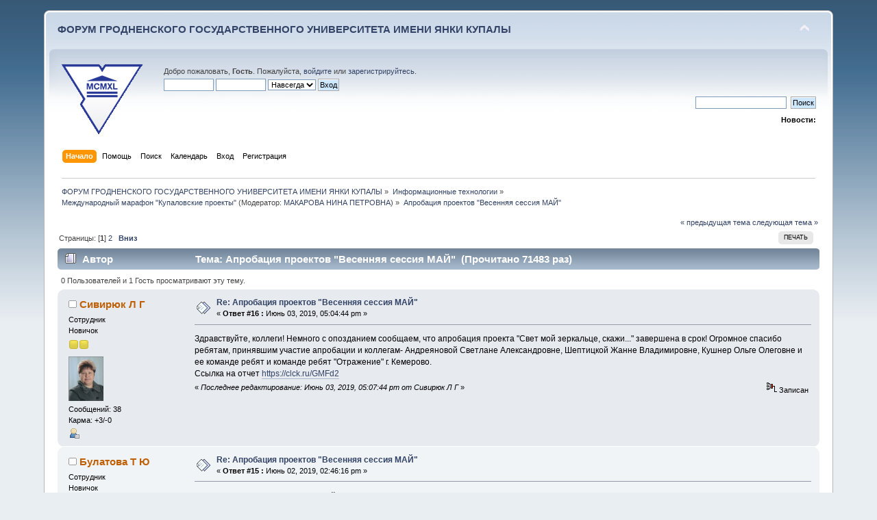

--- FILE ---
content_type: text/html; charset=UTF-8
request_url: https://forum.grsu.by/index.php?PHPSESSID=8d66cepeolbpk8p4hajhttk6t1&topic=187.0;prev_next=prev
body_size: 12304
content:
<!DOCTYPE html PUBLIC "-//W3C//DTD XHTML 1.0 Transitional//EN" "http://www.w3.org/TR/xhtml1/DTD/xhtml1-transitional.dtd">
<html xmlns="http://www.w3.org/1999/xhtml">
<head>
	<link rel="stylesheet" type="text/css" href="https://forum.grsu.by/Themes/default/css/index.css?fin20" />
	<link rel="stylesheet" type="text/css" href="https://forum.grsu.by/Themes/default/css/webkit.css" />
	<script type="text/javascript" src="https://forum.grsu.by/Themes/default/scripts/script.js?fin20"></script>
	<script type="text/javascript" src="https://forum.grsu.by/Themes/default/scripts/theme.js?fin20"></script>
	<script type="text/javascript"><!-- // --><![CDATA[
		var smf_theme_url = "https://forum.grsu.by/Themes/default";
		var smf_default_theme_url = "https://forum.grsu.by/Themes/default";
		var smf_images_url = "https://forum.grsu.by/Themes/default/images";
		var smf_scripturl = "https://forum.grsu.by/index.php?PHPSESSID=8d66cepeolbpk8p4hajhttk6t1&amp;";
		var smf_iso_case_folding = false;
		var smf_charset = "UTF-8";
		var ajax_notification_text = "Загружается...";
		var ajax_notification_cancel_text = "Отменить";
	// ]]></script>
	<meta http-equiv="Content-Type" content="text/html; charset=UTF-8" />
	<meta name="description" content="Апробация проектов &quot;Весенняя сессия МАЙ&quot;" />
	<meta name='yandex-verification' content='7b4a73551632d603' />
	<title>Апробация проектов &quot;Весенняя сессия МАЙ&quot;</title>
	<meta name="robots" content="noindex" />
	<link rel="canonical" href="https://forum.grsu.by/index.php?topic=192.0" />
	<link rel="help" href="https://forum.grsu.by/index.php?PHPSESSID=8d66cepeolbpk8p4hajhttk6t1&amp;action=help" />
	<link rel="search" href="https://forum.grsu.by/index.php?PHPSESSID=8d66cepeolbpk8p4hajhttk6t1&amp;action=search" />
	<link rel="contents" href="https://forum.grsu.by/index.php?PHPSESSID=8d66cepeolbpk8p4hajhttk6t1&amp;" />
	<link rel="alternate" type="application/rss+xml" title="ФОРУМ ГРОДНЕНСКОГО ГОСУДАРСТВЕННОГО УНИВЕРСИТЕТА ИМЕНИ ЯНКИ КУПАЛЫ - RSS" href="https://forum.grsu.by/index.php?PHPSESSID=8d66cepeolbpk8p4hajhttk6t1&amp;type=rss;action=.xml" />
	<link rel="prev" href="https://forum.grsu.by/index.php?PHPSESSID=8d66cepeolbpk8p4hajhttk6t1&amp;topic=192.0;prev_next=prev" />
	<link rel="next" href="https://forum.grsu.by/index.php?PHPSESSID=8d66cepeolbpk8p4hajhttk6t1&amp;topic=192.0;prev_next=next" />
	<link rel="index" href="https://forum.grsu.by/index.php?PHPSESSID=8d66cepeolbpk8p4hajhttk6t1&amp;board=16.0" />
	<link rel="stylesheet" type="text/css" id="spoiler_css" href="https://forum.grsu.by/Themes/default/css/spoiler.css" />
<script>
  (function(i,s,o,g,r,a,m){i['GoogleAnalyticsObject']=r;i[r]=i[r]||function(){
  (i[r].q=i[r].q||[]).push(arguments)},i[r].l=1*new Date();a=s.createElement(o),
  m=s.getElementsByTagName(o)[0];a.async=1;a.src=g;m.parentNode.insertBefore(a,m)
  })(window,document,'script','//www.google-analytics.com/analytics.js','ga');

  ga('create', 'UA-45420303-1', 'grsu.by');
  ga('send', 'pageview');

</script>


</head>
<body>
<div id="wrapper" style="width: 90%">
	<div id="header"><div class="frame">
		<div id="top_section">
			<h1 class="forumtitle">
				<a href="https://forum.grsu.by/index.php?PHPSESSID=8d66cepeolbpk8p4hajhttk6t1&amp;">ФОРУМ ГРОДНЕНСКОГО ГОСУДАРСТВЕННОГО УНИВЕРСИТЕТА ИМЕНИ ЯНКИ КУПАЛЫ</a>
			</h1>
			<img id="upshrink" src="https://forum.grsu.by/Themes/default/images/upshrink.png" alt="*" title="Свернуть/Развернуть" style="display: none;" />
			<div id="siteslogan" class="floatright">          </div>
		</div>
		<div id="upper_section" class="middletext">
			<div class="logo"><a href="http://grsu.by" target="_blank"></a></div>
			<div class="user">
				<script type="text/javascript" src="https://forum.grsu.by/Themes/default/scripts/sha1.js"></script>
				<form id="guest_form" action="https://forum.grsu.by/index.php?PHPSESSID=8d66cepeolbpk8p4hajhttk6t1&amp;action=login2" method="post" accept-charset="UTF-8"  onsubmit="hashLoginPassword(this, '35f3e331c1d52bfec60c4fbf60b76d20');">
					<div class="info">Добро пожаловать, <strong>Гость</strong>. Пожалуйста, <a href="https://forum.grsu.by/index.php?PHPSESSID=8d66cepeolbpk8p4hajhttk6t1&amp;action=login">войдите</a> или <a href="https://forum.grsu.by/index.php?PHPSESSID=8d66cepeolbpk8p4hajhttk6t1&amp;action=register">зарегистрируйтесь</a>.</div>
					<input type="text" name="user" size="10" class="input_text" />
					<input type="password" name="passwrd" size="10" class="input_password" />
					<select name="cookielength">
						<option value="60">1 час</option>
						<option value="1440">1 день</option>
						<option value="10080">1 неделя</option>
						<option value="43200">1 месяц</option>
						<option value="-1" selected="selected">Навсегда</option>
					</select>
					<input type="submit" value="Вход" class="button_submit" /><br />
					<div class="info"></div>
					<input type="hidden" name="hash_passwrd" value="" /><input type="hidden" name="c8ad712e2b03" value="35f3e331c1d52bfec60c4fbf60b76d20" />
				</form>
			</div>
			<div class="news normaltext">
				<form id="search_form" action="https://forum.grsu.by/index.php?PHPSESSID=8d66cepeolbpk8p4hajhttk6t1&amp;action=search2" method="post" accept-charset="UTF-8">
					<input type="text" name="search" value="" class="input_text" />&nbsp;
					<input type="submit" name="submit" value="Поиск" class="button_submit" />
					<input type="hidden" name="advanced" value="0" />
					<input type="hidden" name="topic" value="192" /></form>
				<h2>Новости: </h2>
				<p></p>
			</div>
		</div>
		<br class="clear" />
		<script type="text/javascript"><!-- // --><![CDATA[
			var oMainHeaderToggle = new smc_Toggle({
				bToggleEnabled: true,
				bCurrentlyCollapsed: false,
				aSwappableContainers: [
					'upper_section'
				],
				aSwapImages: [
					{
						sId: 'upshrink',
						srcExpanded: smf_images_url + '/upshrink.png',
						altExpanded: 'Свернуть/Развернуть',
						srcCollapsed: smf_images_url + '/upshrink2.png',
						altCollapsed: 'Свернуть/Развернуть'
					}
				],
				oThemeOptions: {
					bUseThemeSettings: false,
					sOptionName: 'collapse_header',
					sSessionVar: 'c8ad712e2b03',
					sSessionId: '35f3e331c1d52bfec60c4fbf60b76d20'
				},
				oCookieOptions: {
					bUseCookie: true,
					sCookieName: 'upshrink'
				}
			});
		// ]]></script>
		<div id="main_menu">
			<ul class="dropmenu" id="menu_nav">
				<li id="button_home">
					<a class="active firstlevel" href="https://forum.grsu.by/index.php?PHPSESSID=8d66cepeolbpk8p4hajhttk6t1&amp;">
						<span class="last firstlevel">Начало</span>
					</a>
				</li>
				<li id="button_help">
					<a class="firstlevel" href="https://forum.grsu.by/index.php?PHPSESSID=8d66cepeolbpk8p4hajhttk6t1&amp;action=help">
						<span class="firstlevel">Помощь</span>
					</a>
				</li>
				<li id="button_search">
					<a class="firstlevel" href="https://forum.grsu.by/index.php?PHPSESSID=8d66cepeolbpk8p4hajhttk6t1&amp;action=search">
						<span class="firstlevel">Поиск</span>
					</a>
				</li>
				<li id="button_calendar">
					<a class="firstlevel" href="https://forum.grsu.by/index.php?PHPSESSID=8d66cepeolbpk8p4hajhttk6t1&amp;action=calendar">
						<span class="firstlevel">Календарь</span>
					</a>
				</li>
				<li id="button_login">
					<a class="firstlevel" href="https://forum.grsu.by/index.php?PHPSESSID=8d66cepeolbpk8p4hajhttk6t1&amp;action=login">
						<span class="firstlevel">Вход</span>
					</a>
				</li>
				<li id="button_register">
					<a class="firstlevel" href="https://forum.grsu.by/index.php?PHPSESSID=8d66cepeolbpk8p4hajhttk6t1&amp;action=register">
						<span class="last firstlevel">Регистрация</span>
					</a>
				</li>
			</ul>
		</div>
		<br class="clear" />
	</div></div>
	<div id="content_section"><div class="frame">
		<div id="main_content_section">
	<div class="navigate_section">
		<ul>
			<li>
				<a href="https://forum.grsu.by/index.php?PHPSESSID=8d66cepeolbpk8p4hajhttk6t1&amp;"><span>ФОРУМ ГРОДНЕНСКОГО ГОСУДАРСТВЕННОГО УНИВЕРСИТЕТА ИМЕНИ ЯНКИ КУПАЛЫ</span></a> &#187;
			</li>
			<li>
				<a href="https://forum.grsu.by/index.php?PHPSESSID=8d66cepeolbpk8p4hajhttk6t1&amp;#c2"><span>Информационные технологии</span></a> &#187;
			</li>
			<li>
				<a href="https://forum.grsu.by/index.php?PHPSESSID=8d66cepeolbpk8p4hajhttk6t1&amp;board=16.0"><span>Международный марафон "Купаловские проекты"</span></a> (Модератор: <a href="https://forum.grsu.by/index.php?PHPSESSID=8d66cepeolbpk8p4hajhttk6t1&amp;action=profile;u=68" title="Модератор">МАКАРОВА НИНА ПЕТРОВНА</a>) &#187;
			</li>
			<li class="last">
				<a href="https://forum.grsu.by/index.php?PHPSESSID=8d66cepeolbpk8p4hajhttk6t1&amp;topic=192.0"><span>Апробация проектов &quot;Весенняя сессия МАЙ&quot;</span></a>
			</li>
		</ul>
	</div>
			<a id="top"></a>
			<a id="msg5436"></a><a id="new"></a>
			<div class="pagesection">
				<div class="nextlinks"><a href="https://forum.grsu.by/index.php?PHPSESSID=8d66cepeolbpk8p4hajhttk6t1&amp;topic=192.0;prev_next=prev#new">&laquo; предыдущая тема</a> <a href="https://forum.grsu.by/index.php?PHPSESSID=8d66cepeolbpk8p4hajhttk6t1&amp;topic=192.0;prev_next=next#new">следующая тема &raquo;</a></div>
		<div class="buttonlist floatright">
			<ul>
				<li><a class="button_strip_print" href="https://forum.grsu.by/index.php?PHPSESSID=8d66cepeolbpk8p4hajhttk6t1&amp;action=printpage;topic=192.0" rel="new_win nofollow"><span class="last">Печать</span></a></li>
			</ul>
		</div>
				<div class="pagelinks floatleft">Страницы: [<strong>1</strong>] <a class="navPages" href="https://forum.grsu.by/index.php?PHPSESSID=8d66cepeolbpk8p4hajhttk6t1&amp;topic=192.15">2</a>   &nbsp;&nbsp;<a href="#lastPost"><strong>Вниз</strong></a></div>
			</div>
			<div id="forumposts">
				<div class="cat_bar">
					<h3 class="catbg">
						<img src="https://forum.grsu.by/Themes/default/images/topic/hot_post.gif" align="bottom" alt="" />
						<span id="author">Автор</span>
						Тема: Апробация проектов &quot;Весенняя сессия МАЙ&quot; &nbsp;(Прочитано 71483 раз)
					</h3>
				</div>
				<p id="whoisviewing" class="smalltext">0 Пользователей и 1 Гость просматривают эту тему.
				</p>
				<form action="https://forum.grsu.by/index.php?PHPSESSID=8d66cepeolbpk8p4hajhttk6t1&amp;action=quickmod2;topic=192.0" method="post" accept-charset="UTF-8" name="quickModForm" id="quickModForm" style="margin: 0;" onsubmit="return oQuickModify.bInEditMode ? oQuickModify.modifySave('35f3e331c1d52bfec60c4fbf60b76d20', 'c8ad712e2b03') : false">
				<div class="windowbg">
					<span class="topslice"><span></span></span>
					<div class="post_wrapper">
						<div class="poster">
							<h4>
								<img src="https://forum.grsu.by/Themes/default/images/useroff.gif" alt="Оффлайн" />
								<a href="https://forum.grsu.by/index.php?PHPSESSID=8d66cepeolbpk8p4hajhttk6t1&amp;action=profile;u=427" title="Просмотр профиля Сивирюк Л Г">Сивирюк Л Г</a>
							</h4>
							<ul class="reset smalltext" id="msg_5436_extra_info">
								<li class="membergroup">Сотрудник</li>
								<li class="postgroup">Новичок</li>
								<li class="stars"><img src="https://forum.grsu.by/Themes/default/images/star.gif" alt="*" /><img src="https://forum.grsu.by/Themes/default/images/star.gif" alt="*" /></li>
								<li class="avatar">
									<a href="https://forum.grsu.by/index.php?PHPSESSID=8d66cepeolbpk8p4hajhttk6t1&amp;action=profile;u=427">
										<img class="avatar" src="https://forum.grsu.by/index.php?PHPSESSID=8d66cepeolbpk8p4hajhttk6t1&amp;action=dlattach;attach=83;type=avatar" alt="" />
									</a>
								</li>
								<li class="postcount">Сообщений: 38</li>
								<li class="karma">Карма: +3/-0</li>
								<li class="profile">
									<ul>
										<li><a href="https://forum.grsu.by/index.php?PHPSESSID=8d66cepeolbpk8p4hajhttk6t1&amp;action=profile;u=427"><img src="https://forum.grsu.by/Themes/default/images/icons/profile_sm.gif" alt="Просмотр профиля" title="Просмотр профиля" /></a></li>
									</ul>
								</li>
							</ul>
						</div>
						<div class="postarea">
							<div class="flow_hidden">
								<div class="keyinfo">
									<div class="messageicon">
										<img src="https://forum.grsu.by/Themes/default/images/post/xx.gif" alt="" />
									</div>
									<h5 id="subject_5436">
										<a href="https://forum.grsu.by/index.php?PHPSESSID=8d66cepeolbpk8p4hajhttk6t1&amp;topic=192.msg5436#msg5436" rel="nofollow">Re: Апробация проектов &quot;Весенняя сессия МАЙ&quot;</a>
									</h5>
									<div class="smalltext">&#171; <strong>Ответ #16 :</strong> Июнь 03, 2019, 05:04:44 pm &#187;</div>
									<div id="msg_5436_quick_mod"></div>
								</div>
							</div>
							<div class="post">
								<div class="inner" id="msg_5436">Здравствуйте, коллеги! Немного с опозданием сообщаем, что апробация проекта &quot;Свет мой зеркальце, скажи...&quot; завершена в срок! Огромное спасибо ребятам, принявшим участие апробации и коллегам- Андреяновой Светлане Александровне, Шептицкой Жанне Владимировне, Кушнер Ольге Олеговне и ее команде ребят и команде ребят &quot;Отражение&quot; г. Кемерово.<br />Ссылка на отчет <a href="https://clck.ru/GMFd2" class="bbc_link" target="_blank">https://clck.ru/GMFd2</a></div>
							</div>
						</div>
						<div class="moderatorbar">
							<div class="smalltext modified" id="modified_5436">
								&#171; <em>Последнее редактирование: Июнь 03, 2019, 05:07:44 pm от Сивирюк Л Г</em> &#187;
							</div>
							<div class="smalltext reportlinks">
								<img src="https://forum.grsu.by/Themes/default/images/ip.gif" alt="" />
								Записан
							</div>
						</div>
					</div>
					<span class="botslice"><span></span></span>
				</div>
				<hr class="post_separator" />
				<a id="msg5435"></a><a id="new"></a>
				<div class="windowbg2">
					<span class="topslice"><span></span></span>
					<div class="post_wrapper">
						<div class="poster">
							<h4>
								<img src="https://forum.grsu.by/Themes/default/images/useroff.gif" alt="Оффлайн" />
								<a href="https://forum.grsu.by/index.php?PHPSESSID=8d66cepeolbpk8p4hajhttk6t1&amp;action=profile;u=370" title="Просмотр профиля Булатова Т Ю">Булатова Т Ю</a>
							</h4>
							<ul class="reset smalltext" id="msg_5435_extra_info">
								<li class="membergroup">Сотрудник</li>
								<li class="postgroup">Новичок</li>
								<li class="stars"><img src="https://forum.grsu.by/Themes/default/images/star.gif" alt="*" /><img src="https://forum.grsu.by/Themes/default/images/star.gif" alt="*" /></li>
								<li class="postcount">Сообщений: 24</li>
								<li class="karma">Карма: +1/-0</li>
								<li class="profile">
									<ul>
										<li><a href="https://forum.grsu.by/index.php?PHPSESSID=8d66cepeolbpk8p4hajhttk6t1&amp;action=profile;u=370"><img src="https://forum.grsu.by/Themes/default/images/icons/profile_sm.gif" alt="Просмотр профиля" title="Просмотр профиля" /></a></li>
									</ul>
								</li>
							</ul>
						</div>
						<div class="postarea">
							<div class="flow_hidden">
								<div class="keyinfo">
									<div class="messageicon">
										<img src="https://forum.grsu.by/Themes/default/images/post/xx.gif" alt="" />
									</div>
									<h5 id="subject_5435">
										<a href="https://forum.grsu.by/index.php?PHPSESSID=8d66cepeolbpk8p4hajhttk6t1&amp;topic=192.msg5435#msg5435" rel="nofollow">Re: Апробация проектов &quot;Весенняя сессия МАЙ&quot;</a>
									</h5>
									<div class="smalltext">&#171; <strong>Ответ #15 :</strong> Июнь 02, 2019, 02:46:16 pm &#187;</div>
									<div id="msg_5435_quick_mod"></div>
								</div>
							</div>
							<div class="post">
								<div class="inner" id="msg_5435">Апробация всех проектов Весенней сессии завершилась! Поздравляю авторов с успешным финишем! Спасибо всем участникам за продуктивную работу! Итоги Весенней сессии <a href="https://clck.ru/GLFKf" class="bbc_link" target="_blank">https://clck.ru/GLFKf</a></div>
							</div>
						</div>
						<div class="moderatorbar">
							<div class="smalltext modified" id="modified_5435">
								&#171; <em>Последнее редактирование: Июнь 02, 2019, 03:22:34 pm от Булатова Т Ю</em> &#187;
							</div>
							<div class="smalltext reportlinks">
								<img src="https://forum.grsu.by/Themes/default/images/ip.gif" alt="" />
								Записан
							</div>
						</div>
					</div>
					<span class="botslice"><span></span></span>
				</div>
				<hr class="post_separator" />
				<a id="msg5433"></a>
				<div class="windowbg">
					<span class="topslice"><span></span></span>
					<div class="post_wrapper">
						<div class="poster">
							<h4>
								<img src="https://forum.grsu.by/Themes/default/images/useroff.gif" alt="Оффлайн" />
								<a href="https://forum.grsu.by/index.php?PHPSESSID=8d66cepeolbpk8p4hajhttk6t1&amp;action=profile;u=400" title="Просмотр профиля Шептицкая Ж В">Шептицкая Ж В</a>
							</h4>
							<ul class="reset smalltext" id="msg_5433_extra_info">
								<li class="membergroup">Сотрудник</li>
								<li class="postgroup">Новичок</li>
								<li class="stars"><img src="https://forum.grsu.by/Themes/default/images/star.gif" alt="*" /><img src="https://forum.grsu.by/Themes/default/images/star.gif" alt="*" /></li>
								<li class="postcount">Сообщений: 41</li>
								<li class="karma">Карма: +0/-0</li>
								<li class="profile">
									<ul>
										<li><a href="https://forum.grsu.by/index.php?PHPSESSID=8d66cepeolbpk8p4hajhttk6t1&amp;action=profile;u=400"><img src="https://forum.grsu.by/Themes/default/images/icons/profile_sm.gif" alt="Просмотр профиля" title="Просмотр профиля" /></a></li>
									</ul>
								</li>
							</ul>
						</div>
						<div class="postarea">
							<div class="flow_hidden">
								<div class="keyinfo">
									<div class="messageicon">
										<img src="https://forum.grsu.by/Themes/default/images/post/xx.gif" alt="" />
									</div>
									<h5 id="subject_5433">
										<a href="https://forum.grsu.by/index.php?PHPSESSID=8d66cepeolbpk8p4hajhttk6t1&amp;topic=192.msg5433#msg5433" rel="nofollow">Re: Апробация проектов &quot;Весенняя сессия МАЙ&quot;</a>
									</h5>
									<div class="smalltext">&#171; <strong>Ответ #14 :</strong> Июнь 01, 2019, 07:16:25 pm &#187;</div>
									<div id="msg_5433_quick_mod"></div>
								</div>
							</div>
							<div class="post">
								<div class="inner" id="msg_5433"><span style="font-size: 12pt;" class="bbc_size"></span><div align="center"><strong>Уважаемые коллеги!</strong></div><strong></strong><div align="center">Апробация сетевого проекта &quot;ПРИКЛЮЧЕНИЯ РОБИНЗОНОВ&quot; успешно завершена!!! <br />Сайт проекта: <a href="https://clck.ru/Fdced" class="bbc_link" target="_blank">https://clck.ru/Fdced</a><br />Отчёт о проведении проекта: <a href="https://clck.ru/GKsit" class="bbc_link" target="_blank">https://clck.ru/GKsit</a><br />Всем спасибо за плодотворное сотрудничество!!!</div></div>
							</div>
						</div>
						<div class="moderatorbar">
							<div class="smalltext modified" id="modified_5433">
							</div>
							<div class="smalltext reportlinks">
								<img src="https://forum.grsu.by/Themes/default/images/ip.gif" alt="" />
								Записан
							</div>
						</div>
					</div>
					<span class="botslice"><span></span></span>
				</div>
				<hr class="post_separator" />
				<a id="msg5432"></a>
				<div class="windowbg2">
					<span class="topslice"><span></span></span>
					<div class="post_wrapper">
						<div class="poster">
							<h4>
								<img src="https://forum.grsu.by/Themes/default/images/useroff.gif" alt="Оффлайн" />
								<a href="https://forum.grsu.by/index.php?PHPSESSID=8d66cepeolbpk8p4hajhttk6t1&amp;action=profile;u=404" title="Просмотр профиля Шинкоренко О В">Шинкоренко О В</a>
							</h4>
							<ul class="reset smalltext" id="msg_5432_extra_info">
								<li class="membergroup">Сотрудник</li>
								<li class="postgroup">Новичок</li>
								<li class="stars"><img src="https://forum.grsu.by/Themes/default/images/star.gif" alt="*" /><img src="https://forum.grsu.by/Themes/default/images/star.gif" alt="*" /></li>
								<li class="postcount">Сообщений: 32</li>
								<li class="karma">Карма: +0/-0</li>
								<li class="profile">
									<ul>
										<li><a href="https://forum.grsu.by/index.php?PHPSESSID=8d66cepeolbpk8p4hajhttk6t1&amp;action=profile;u=404"><img src="https://forum.grsu.by/Themes/default/images/icons/profile_sm.gif" alt="Просмотр профиля" title="Просмотр профиля" /></a></li>
									</ul>
								</li>
							</ul>
						</div>
						<div class="postarea">
							<div class="flow_hidden">
								<div class="keyinfo">
									<div class="messageicon">
										<img src="https://forum.grsu.by/Themes/default/images/post/xx.gif" alt="" />
									</div>
									<h5 id="subject_5432">
										<a href="https://forum.grsu.by/index.php?PHPSESSID=8d66cepeolbpk8p4hajhttk6t1&amp;topic=192.msg5432#msg5432" rel="nofollow">Re: Апробация проектов &quot;Весенняя сессия МАЙ&quot;</a>
									</h5>
									<div class="smalltext">&#171; <strong>Ответ #13 :</strong> Май 31, 2019, 04:32:22 pm &#187;</div>
									<div id="msg_5432_quick_mod"></div>
								</div>
							</div>
							<div class="post">
								<div class="inner" id="msg_5432">Уважаемые коллеги, здравствуйте! Апробация сетевого проекта &quot;Свет мой, зеркальце, скажи...!?&quot; закончена. Отчет о работе в проекте можно посмотреть на сайте&nbsp; <a href="https://clck.ru/Fr8Zd" class="bbc_link" target="_blank">https://clck.ru/Fr8Zd</a> или посмотреть зайдя по этой ссылке&nbsp; <a href="https://clck.ru/GK3dz" class="bbc_link" target="_blank">https://clck.ru/GK3dz</a>. Спасибо командам, принявшим участие в апробации нашего проекта и за интересные предложения.</div>
							</div>
						</div>
						<div class="moderatorbar">
							<div class="smalltext modified" id="modified_5432">
							</div>
							<div class="smalltext reportlinks">
								<img src="https://forum.grsu.by/Themes/default/images/ip.gif" alt="" />
								Записан
							</div>
						</div>
					</div>
					<span class="botslice"><span></span></span>
				</div>
				<hr class="post_separator" />
				<a id="msg5431"></a>
				<div class="windowbg">
					<span class="topslice"><span></span></span>
					<div class="post_wrapper">
						<div class="poster">
							<h4>
								<img src="https://forum.grsu.by/Themes/default/images/useroff.gif" alt="Оффлайн" />
								<a href="https://forum.grsu.by/index.php?PHPSESSID=8d66cepeolbpk8p4hajhttk6t1&amp;action=profile;u=992" title="Просмотр профиля Субботина Ольга Николаевна">Субботина Ольга Николаевна</a>
							</h4>
							<ul class="reset smalltext" id="msg_5431_extra_info">
								<li class="membergroup">Сотрудник</li>
								<li class="postgroup">Новичок</li>
								<li class="stars"><img src="https://forum.grsu.by/Themes/default/images/star.gif" alt="*" /><img src="https://forum.grsu.by/Themes/default/images/star.gif" alt="*" /></li>
								<li class="postcount">Сообщений: 19</li>
								<li class="karma">Карма: +0/-0</li>
								<li class="profile">
									<ul>
										<li><a href="https://forum.grsu.by/index.php?PHPSESSID=8d66cepeolbpk8p4hajhttk6t1&amp;action=profile;u=992"><img src="https://forum.grsu.by/Themes/default/images/icons/profile_sm.gif" alt="Просмотр профиля" title="Просмотр профиля" /></a></li>
									</ul>
								</li>
							</ul>
						</div>
						<div class="postarea">
							<div class="flow_hidden">
								<div class="keyinfo">
									<div class="messageicon">
										<img src="https://forum.grsu.by/Themes/default/images/post/xx.gif" alt="" />
									</div>
									<h5 id="subject_5431">
										<a href="https://forum.grsu.by/index.php?PHPSESSID=8d66cepeolbpk8p4hajhttk6t1&amp;topic=192.msg5431#msg5431" rel="nofollow">Re: Апробация проектов &quot;Весенняя сессия МАЙ&quot;</a>
									</h5>
									<div class="smalltext">&#171; <strong>Ответ #12 :</strong> Май 31, 2019, 02:14:53 pm &#187;</div>
									<div id="msg_5431_quick_mod"></div>
								</div>
							</div>
							<div class="post">
								<div class="inner" id="msg_5431">Здравствуйте уважаемые коллеги! Апробация сетевого проекта &quot;История одного спектакля&quot; подошла к концу. Отчет о проделанной работе можно увидеть на сайте.&nbsp; <a href="https://clck.ru/GJoix" class="bbc_link" target="_blank">https://clck.ru/GJoix</a><br />&nbsp;Спасибо всем, кто принял участие в проекте и прошел все его этапы до конца!<br /><br />УРААААААА!&nbsp; <img src="https://forum.grsu.by/Smileys/default/grin.gif" alt=";D" title="Усмешка" class="smiley" /> <img src="https://forum.grsu.by/Smileys/default/grin.gif" alt=";D" title="Усмешка" class="smiley" /> ;DМы это сделали!!! <img src="https://forum.grsu.by/Smileys/default/grin.gif" alt=";D" title="Усмешка" class="smiley" /> <img src="https://forum.grsu.by/Smileys/default/grin.gif" alt=";D" title="Усмешка" class="smiley" /> <img src="https://forum.grsu.by/Smileys/default/grin.gif" alt=";D" title="Усмешка" class="smiley" /><br />Поздравляю коллег, с окончанием апробации и с завершением сложной, плодотворной и оооочень интересной работы. <br />Спасибо ВСЕМ!!!</div>
							</div>
						</div>
						<div class="moderatorbar">
							<div class="smalltext modified" id="modified_5431">
								&#171; <em>Последнее редактирование: Май 31, 2019, 04:59:11 pm от Субботина Ольга Николаевна</em> &#187;
							</div>
							<div class="smalltext reportlinks">
								<img src="https://forum.grsu.by/Themes/default/images/ip.gif" alt="" />
								Записан
							</div>
						</div>
					</div>
					<span class="botslice"><span></span></span>
				</div>
				<hr class="post_separator" />
				<a id="msg5429"></a>
				<div class="windowbg2">
					<span class="topslice"><span></span></span>
					<div class="post_wrapper">
						<div class="poster">
							<h4>
								<img src="https://forum.grsu.by/Themes/default/images/useroff.gif" alt="Оффлайн" />
								<a href="https://forum.grsu.by/index.php?PHPSESSID=8d66cepeolbpk8p4hajhttk6t1&amp;action=profile;u=374" title="Просмотр профиля Иванова Г А">Иванова Г А</a>
							</h4>
							<ul class="reset smalltext" id="msg_5429_extra_info">
								<li class="membergroup">Сотрудник</li>
								<li class="postgroup">Новичок</li>
								<li class="stars"><img src="https://forum.grsu.by/Themes/default/images/star.gif" alt="*" /><img src="https://forum.grsu.by/Themes/default/images/star.gif" alt="*" /></li>
								<li class="avatar">
									<a href="https://forum.grsu.by/index.php?PHPSESSID=8d66cepeolbpk8p4hajhttk6t1&amp;action=profile;u=374">
										<img class="avatar" src="https://forum.grsu.by/index.php?PHPSESSID=8d66cepeolbpk8p4hajhttk6t1&amp;action=dlattach;attach=48;type=avatar" alt="" />
									</a>
								</li>
								<li class="postcount">Сообщений: 38</li>
								<li class="karma">Карма: +0/-0</li>
								<li class="profile">
									<ul>
										<li><a href="https://forum.grsu.by/index.php?PHPSESSID=8d66cepeolbpk8p4hajhttk6t1&amp;action=profile;u=374"><img src="https://forum.grsu.by/Themes/default/images/icons/profile_sm.gif" alt="Просмотр профиля" title="Просмотр профиля" /></a></li>
									</ul>
								</li>
							</ul>
						</div>
						<div class="postarea">
							<div class="flow_hidden">
								<div class="keyinfo">
									<div class="messageicon">
										<img src="https://forum.grsu.by/Themes/default/images/post/xx.gif" alt="" />
									</div>
									<h5 id="subject_5429">
										<a href="https://forum.grsu.by/index.php?PHPSESSID=8d66cepeolbpk8p4hajhttk6t1&amp;topic=192.msg5429#msg5429" rel="nofollow">Re: Апробация проектов &quot;Весенняя сессия МАЙ&quot;</a>
									</h5>
									<div class="smalltext">&#171; <strong>Ответ #11 :</strong> Май 31, 2019, 06:06:09 am &#187;</div>
									<div id="msg_5429_quick_mod"></div>
								</div>
							</div>
							<div class="post">
								<div class="inner" id="msg_5429">Уважаемые коллеги, завершилась апробация проекта &quot;Микс: настоящее и будущее&quot;. В апробации принимали участие педагоги города Белово, большое спасибо коллегам за помощь! С отчётом апробации проекта можно познакомиться на сайте - <a href="https://clck.ru/GJCu5" class="bbc_link" target="_blank">https://clck.ru/GJCu5</a></div>
							</div>
						</div>
						<div class="moderatorbar">
							<div class="smalltext modified" id="modified_5429">
							</div>
							<div class="smalltext reportlinks">
								<img src="https://forum.grsu.by/Themes/default/images/ip.gif" alt="" />
								Записан
							</div>
						</div>
					</div>
					<span class="botslice"><span></span></span>
				</div>
				<hr class="post_separator" />
				<a id="msg5428"></a>
				<div class="windowbg">
					<span class="topslice"><span></span></span>
					<div class="post_wrapper">
						<div class="poster">
							<h4>
								<img src="https://forum.grsu.by/Themes/default/images/useroff.gif" alt="Оффлайн" />
								<a href="https://forum.grsu.by/index.php?PHPSESSID=8d66cepeolbpk8p4hajhttk6t1&amp;action=profile;u=961" title="Просмотр профиля Заяц Екатерина Александровна">Заяц Екатерина Александровна</a>
							</h4>
							<ul class="reset smalltext" id="msg_5428_extra_info">
								<li class="membergroup">Сотрудник</li>
								<li class="postgroup">Новичок</li>
								<li class="stars"><img src="https://forum.grsu.by/Themes/default/images/star.gif" alt="*" /><img src="https://forum.grsu.by/Themes/default/images/star.gif" alt="*" /></li>
								<li class="postcount">Сообщений: 13</li>
								<li class="karma">Карма: +0/-0</li>
								<li class="profile">
									<ul>
										<li><a href="https://forum.grsu.by/index.php?PHPSESSID=8d66cepeolbpk8p4hajhttk6t1&amp;action=profile;u=961"><img src="https://forum.grsu.by/Themes/default/images/icons/profile_sm.gif" alt="Просмотр профиля" title="Просмотр профиля" /></a></li>
									</ul>
								</li>
							</ul>
						</div>
						<div class="postarea">
							<div class="flow_hidden">
								<div class="keyinfo">
									<div class="messageicon">
										<img src="https://forum.grsu.by/Themes/default/images/post/xx.gif" alt="" />
									</div>
									<h5 id="subject_5428">
										<a href="https://forum.grsu.by/index.php?PHPSESSID=8d66cepeolbpk8p4hajhttk6t1&amp;topic=192.msg5428#msg5428" rel="nofollow">Re: Апробация проектов &quot;Весенняя сессия МАЙ&quot;</a>
									</h5>
									<div class="smalltext">&#171; <strong>Ответ #10 :</strong> Май 30, 2019, 09:55:51 pm &#187;</div>
									<div id="msg_5428_quick_mod"></div>
								</div>
							</div>
							<div class="post">
								<div class="inner" id="msg_5428">Здравствуйте, коллеги. Завершилась апробация проекта&nbsp; &quot;Home, sweet home&quot; <a href="https://clck.ru/FhcQw" class="bbc_link" target="_blank">https://clck.ru/FhcQw</a> . Спасибо коллегам, принявшим участие в апробации. Отчет по проекту размещен на сайте проекта.</div>
							</div>
						</div>
						<div class="moderatorbar">
							<div class="smalltext modified" id="modified_5428">
							</div>
							<div class="smalltext reportlinks">
								<img src="https://forum.grsu.by/Themes/default/images/ip.gif" alt="" />
								Записан
							</div>
						</div>
					</div>
					<span class="botslice"><span></span></span>
				</div>
				<hr class="post_separator" />
				<a id="msg5424"></a>
				<div class="windowbg2">
					<span class="topslice"><span></span></span>
					<div class="post_wrapper">
						<div class="poster">
							<h4>
								<img src="https://forum.grsu.by/Themes/default/images/useroff.gif" alt="Оффлайн" />
								<a href="https://forum.grsu.by/index.php?PHPSESSID=8d66cepeolbpk8p4hajhttk6t1&amp;action=profile;u=584" title="Просмотр профиля Зелепужина А Н">Зелепужина А Н</a>
							</h4>
							<ul class="reset smalltext" id="msg_5424_extra_info">
								<li class="membergroup">Сотрудник</li>
								<li class="postgroup">Новичок</li>
								<li class="stars"><img src="https://forum.grsu.by/Themes/default/images/star.gif" alt="*" /><img src="https://forum.grsu.by/Themes/default/images/star.gif" alt="*" /></li>
								<li class="avatar">
									<a href="https://forum.grsu.by/index.php?PHPSESSID=8d66cepeolbpk8p4hajhttk6t1&amp;action=profile;u=584">
										<img class="avatar" src="https://forum.grsu.by/index.php?PHPSESSID=8d66cepeolbpk8p4hajhttk6t1&amp;action=dlattach;attach=92;type=avatar" alt="" />
									</a>
								</li>
								<li class="postcount">Сообщений: 29</li>
								<li class="karma">Карма: +2/-0</li>
								<li class="profile">
									<ul>
										<li><a href="https://forum.grsu.by/index.php?PHPSESSID=8d66cepeolbpk8p4hajhttk6t1&amp;action=profile;u=584"><img src="https://forum.grsu.by/Themes/default/images/icons/profile_sm.gif" alt="Просмотр профиля" title="Просмотр профиля" /></a></li>
									</ul>
								</li>
							</ul>
						</div>
						<div class="postarea">
							<div class="flow_hidden">
								<div class="keyinfo">
									<div class="messageicon">
										<img src="https://forum.grsu.by/Themes/default/images/post/xx.gif" alt="" />
									</div>
									<h5 id="subject_5424">
										<a href="https://forum.grsu.by/index.php?PHPSESSID=8d66cepeolbpk8p4hajhttk6t1&amp;topic=192.msg5424#msg5424" rel="nofollow">Re: Апробация проектов &quot;Весенняя сессия МАЙ&quot;</a>
									</h5>
									<div class="smalltext">&#171; <strong>Ответ #9 :</strong> Май 20, 2019, 07:46:04 pm &#187;</div>
									<div id="msg_5424_quick_mod"></div>
								</div>
							</div>
							<div class="post">
								<div class="inner" id="msg_5424">Добрый вечер, уважаемые коллеги. Завершилась апробация проекта &quot;Молчаливые свидетели&quot;. Хочу поблагодарить всех участников апробации за творчество, энтузиазм и неиссякаемую энергию. Получила огромное удовольствие от общения с такими творческими людьми. С отчетом о проведении проекта можно ознакомиться здесь.<br /><a href="https://clck.ru/G6TrT" class="bbc_link" target="_blank">https://clck.ru/G6TrT</a><br />&nbsp;С уважением,А.Н.Зелепужина.</div>
							</div>
						</div>
						<div class="moderatorbar">
							<div class="smalltext modified" id="modified_5424">
							</div>
							<div class="smalltext reportlinks">
								<img src="https://forum.grsu.by/Themes/default/images/ip.gif" alt="" />
								Записан
							</div>
						</div>
					</div>
					<span class="botslice"><span></span></span>
				</div>
				<hr class="post_separator" />
				<a id="msg5421"></a>
				<div class="windowbg">
					<span class="topslice"><span></span></span>
					<div class="post_wrapper">
						<div class="poster">
							<h4>
								<img src="https://forum.grsu.by/Themes/default/images/useroff.gif" alt="Оффлайн" />
								<a href="https://forum.grsu.by/index.php?PHPSESSID=8d66cepeolbpk8p4hajhttk6t1&amp;action=profile;u=370" title="Просмотр профиля Булатова Т Ю">Булатова Т Ю</a>
							</h4>
							<ul class="reset smalltext" id="msg_5421_extra_info">
								<li class="membergroup">Сотрудник</li>
								<li class="postgroup">Новичок</li>
								<li class="stars"><img src="https://forum.grsu.by/Themes/default/images/star.gif" alt="*" /><img src="https://forum.grsu.by/Themes/default/images/star.gif" alt="*" /></li>
								<li class="postcount">Сообщений: 24</li>
								<li class="karma">Карма: +1/-0</li>
								<li class="profile">
									<ul>
										<li><a href="https://forum.grsu.by/index.php?PHPSESSID=8d66cepeolbpk8p4hajhttk6t1&amp;action=profile;u=370"><img src="https://forum.grsu.by/Themes/default/images/icons/profile_sm.gif" alt="Просмотр профиля" title="Просмотр профиля" /></a></li>
									</ul>
								</li>
							</ul>
						</div>
						<div class="postarea">
							<div class="flow_hidden">
								<div class="keyinfo">
									<div class="messageicon">
										<img src="https://forum.grsu.by/Themes/default/images/post/xx.gif" alt="" />
									</div>
									<h5 id="subject_5421">
										<a href="https://forum.grsu.by/index.php?PHPSESSID=8d66cepeolbpk8p4hajhttk6t1&amp;topic=192.msg5421#msg5421" rel="nofollow">Re: Апробация проектов &quot;Весенняя сессия МАЙ&quot;</a>
									</h5>
									<div class="smalltext">&#171; <strong>Ответ #8 :</strong> Май 19, 2019, 09:24:43 am &#187;</div>
									<div id="msg_5421_quick_mod"></div>
								</div>
							</div>
							<div class="post">
								<div class="inner" id="msg_5421"><span style="color: blue;" class="bbc_color"><strong>Продолжается весенняя сессия по апробации сетевых проектов. </strong></span><br /><br />Проанализируем состав участников: <br />Всего - 45 человек, из России- 56 участников, из Белоруссии - 6, из Черногории-3. <br />Как стало уже традицией, самое большое количество участников из Кемеровской области и Кузбасса - 18, из Смоленской области - 5, так же есть участники из Ростовской и Свердловской области, Пермского края, Республики Марий Эл и Ставропольского края.<br /><br />В каждом из 6 проектов участники активно работают на Основном этапе. Окончание апробации намечено на последнюю неделю мая.<br />Всем стабильного интернета!</div>
							</div>
						</div>
						<div class="moderatorbar">
							<div class="smalltext modified" id="modified_5421">
							</div>
							<div class="smalltext reportlinks">
								<img src="https://forum.grsu.by/Themes/default/images/ip.gif" alt="" />
								Записан
							</div>
						</div>
					</div>
					<span class="botslice"><span></span></span>
				</div>
				<hr class="post_separator" />
				<a id="msg5406"></a>
				<div class="windowbg2">
					<span class="topslice"><span></span></span>
					<div class="post_wrapper">
						<div class="poster">
							<h4>
								<img src="https://forum.grsu.by/Themes/default/images/useroff.gif" alt="Оффлайн" />
								<a href="https://forum.grsu.by/index.php?PHPSESSID=8d66cepeolbpk8p4hajhttk6t1&amp;action=profile;u=370" title="Просмотр профиля Булатова Т Ю">Булатова Т Ю</a>
							</h4>
							<ul class="reset smalltext" id="msg_5406_extra_info">
								<li class="membergroup">Сотрудник</li>
								<li class="postgroup">Новичок</li>
								<li class="stars"><img src="https://forum.grsu.by/Themes/default/images/star.gif" alt="*" /><img src="https://forum.grsu.by/Themes/default/images/star.gif" alt="*" /></li>
								<li class="postcount">Сообщений: 24</li>
								<li class="karma">Карма: +1/-0</li>
								<li class="profile">
									<ul>
										<li><a href="https://forum.grsu.by/index.php?PHPSESSID=8d66cepeolbpk8p4hajhttk6t1&amp;action=profile;u=370"><img src="https://forum.grsu.by/Themes/default/images/icons/profile_sm.gif" alt="Просмотр профиля" title="Просмотр профиля" /></a></li>
									</ul>
								</li>
							</ul>
						</div>
						<div class="postarea">
							<div class="flow_hidden">
								<div class="keyinfo">
									<div class="messageicon">
										<img src="https://forum.grsu.by/Themes/default/images/post/xx.gif" alt="" />
									</div>
									<h5 id="subject_5406">
										<a href="https://forum.grsu.by/index.php?PHPSESSID=8d66cepeolbpk8p4hajhttk6t1&amp;topic=192.msg5406#msg5406" rel="nofollow">Re: Апробация проектов &quot;Весенняя сессия МАЙ&quot;</a>
									</h5>
									<div class="smalltext">&#171; <strong>Ответ #7 :</strong> Май 01, 2019, 04:48:50 am &#187;</div>
									<div id="msg_5406_quick_mod"></div>
								</div>
							</div>
							<div class="post">
								<div class="inner" id="msg_5406">Уважаемые участники Международного образовательного марафона! Весенняя сессия открыта.<br /><span style="color: blue;" class="bbc_color"><strong>Первые итоги регистрации</strong></span><br />&nbsp;Для участия в апробации&nbsp; 6 проектов в мае зарегистрировались 45 участников:<br />&quot;Молчаливые свидетели&quot; -16,<br />&quot;История одного спектакля&quot;- 9,<br />“Home, sweet home” - 6,<br />“Свет мой, зеркальце, скажи&quot;- 5, <br />&quot;Приключения робинзонов&quot;- 5,<br />“Микс:настоящее и будущее” - 2 (из них 1 учитель с командой учащихся).<br />От весенней сессии участники ждут новых знаний, открытий, освоение новых сервисов. <br />Всем авторам желаем удачного&nbsp; старта, а участникам - приобрести новый опыт!</div>
							</div>
						</div>
						<div class="moderatorbar">
							<div class="smalltext modified" id="modified_5406">
								&#171; <em>Последнее редактирование: Май 19, 2019, 09:05:01 am от Булатова Т Ю</em> &#187;
							</div>
							<div class="smalltext reportlinks">
								<img src="https://forum.grsu.by/Themes/default/images/ip.gif" alt="" />
								Записан
							</div>
						</div>
					</div>
					<span class="botslice"><span></span></span>
				</div>
				<hr class="post_separator" />
				<a id="msg5392"></a>
				<div class="windowbg">
					<span class="topslice"><span></span></span>
					<div class="post_wrapper">
						<div class="poster">
							<h4>
								<img src="https://forum.grsu.by/Themes/default/images/useroff.gif" alt="Оффлайн" />
								<a href="https://forum.grsu.by/index.php?PHPSESSID=8d66cepeolbpk8p4hajhttk6t1&amp;action=profile;u=370" title="Просмотр профиля Булатова Т Ю">Булатова Т Ю</a>
							</h4>
							<ul class="reset smalltext" id="msg_5392_extra_info">
								<li class="membergroup">Сотрудник</li>
								<li class="postgroup">Новичок</li>
								<li class="stars"><img src="https://forum.grsu.by/Themes/default/images/star.gif" alt="*" /><img src="https://forum.grsu.by/Themes/default/images/star.gif" alt="*" /></li>
								<li class="postcount">Сообщений: 24</li>
								<li class="karma">Карма: +1/-0</li>
								<li class="profile">
									<ul>
										<li><a href="https://forum.grsu.by/index.php?PHPSESSID=8d66cepeolbpk8p4hajhttk6t1&amp;action=profile;u=370"><img src="https://forum.grsu.by/Themes/default/images/icons/profile_sm.gif" alt="Просмотр профиля" title="Просмотр профиля" /></a></li>
									</ul>
								</li>
							</ul>
						</div>
						<div class="postarea">
							<div class="flow_hidden">
								<div class="keyinfo">
									<div class="messageicon">
										<img src="https://forum.grsu.by/Themes/default/images/post/xx.gif" alt="" />
									</div>
									<h5 id="subject_5392">
										<a href="https://forum.grsu.by/index.php?PHPSESSID=8d66cepeolbpk8p4hajhttk6t1&amp;topic=192.msg5392#msg5392" rel="nofollow">Re: Апробация проектов &quot;Весенняя сессия МАЙ&quot;</a>
									</h5>
									<div class="smalltext">&#171; <strong>Ответ #6 :</strong> Апрель 21, 2019, 05:25:31 pm &#187;</div>
									<div id="msg_5392_quick_mod"></div>
								</div>
							</div>
							<div class="post">
								<div class="inner" id="msg_5392"><div class="quoteheader"><div class="topslice_quote"><a href="https://forum.grsu.by/index.php?PHPSESSID=8d66cepeolbpk8p4hajhttk6t1&amp;topic=192.msg5386#msg5386">Цитата: Булатова Т Ю от Апрель 20, 2019, 09:20:13 am</a></div></div><blockquote class="bbc_standard_quote"><strong><a href="https://docs.google.com/forms/d/e/1FAIpQLSdDhdaCXlgU8ywXe-6hEP8c8A6emCUiyyMiH8mUbM8zRhEjdA/viewform?fbclid=IwAR3mqFKxR3OmV22OSBXeMgfPyHW6EkgsrGHip2WiSPwEfL4KGfcOuH6dqgo" class="bbc_link" target="_blank">Анкета для регистрации</a></strong> <br />20 апреля в анкету вошли проекты:<br /><em>&quot;Молчаливые свидетели&quot;</em> (окр.мир. 3-4 класс) <a href="https://clck.ru/F9dNa" class="bbc_link" target="_blank">https://clck.ru/F9dNa</a><br /><em>“Микс: настоящее и будущее”</em> (9-11 класс, химия) <a href="https://clck.ru/FYNL2" class="bbc_link" target="_blank">https://clck.ru/FYNL2</a><br /><em>&quot;Приключения робинзонов&quot;</em> (физика, биология, 9-11 классы; студенты колледжей) <a href="https://clck.ru/Fdced" class="bbc_link" target="_blank">https://clck.ru/Fdced</a><br /><em>“Свет мой, зеркальце, скажи&quot;</em> (физика 7-11 классы; студенты колледжей) <a href="https://clck.ru/CXXJA" class="bbc_link" target="_blank">https://clck.ru/CXXJA</a><br /><em>“Home, sweet home”</em>(английский язык, 6-9 классы) <a href="https://clck.ru/FXjiN" class="bbc_link" target="_blank">https://clck.ru/FXjiN</a><br /></blockquote><div class="quotefooter"><div class="botslice_quote"></div></div>Проект &quot;История одного спектакля&quot; (9-11 класс) <a href="https://clck.ru/FYNwU" class="bbc_link" target="_blank">https://clck.ru/FYNwU</a> так же готов к апробации и включен в анкету регистрации &quot;Летняя сессия-май&quot;. <br />Заканчиваются выходные и мы рады сообщить, что все 6 проектов допущены к апробации.&nbsp; <br />Всем авторам желаем&nbsp; творческих участников!</div>
							</div>
						</div>
						<div class="moderatorbar">
							<div class="smalltext modified" id="modified_5392">
							</div>
							<div class="smalltext reportlinks">
								<img src="https://forum.grsu.by/Themes/default/images/ip.gif" alt="" />
								Записан
							</div>
						</div>
					</div>
					<span class="botslice"><span></span></span>
				</div>
				<hr class="post_separator" />
				<a id="msg5386"></a>
				<div class="windowbg2">
					<span class="topslice"><span></span></span>
					<div class="post_wrapper">
						<div class="poster">
							<h4>
								<img src="https://forum.grsu.by/Themes/default/images/useroff.gif" alt="Оффлайн" />
								<a href="https://forum.grsu.by/index.php?PHPSESSID=8d66cepeolbpk8p4hajhttk6t1&amp;action=profile;u=370" title="Просмотр профиля Булатова Т Ю">Булатова Т Ю</a>
							</h4>
							<ul class="reset smalltext" id="msg_5386_extra_info">
								<li class="membergroup">Сотрудник</li>
								<li class="postgroup">Новичок</li>
								<li class="stars"><img src="https://forum.grsu.by/Themes/default/images/star.gif" alt="*" /><img src="https://forum.grsu.by/Themes/default/images/star.gif" alt="*" /></li>
								<li class="postcount">Сообщений: 24</li>
								<li class="karma">Карма: +1/-0</li>
								<li class="profile">
									<ul>
										<li><a href="https://forum.grsu.by/index.php?PHPSESSID=8d66cepeolbpk8p4hajhttk6t1&amp;action=profile;u=370"><img src="https://forum.grsu.by/Themes/default/images/icons/profile_sm.gif" alt="Просмотр профиля" title="Просмотр профиля" /></a></li>
									</ul>
								</li>
							</ul>
						</div>
						<div class="postarea">
							<div class="flow_hidden">
								<div class="keyinfo">
									<div class="messageicon">
										<img src="https://forum.grsu.by/Themes/default/images/post/xx.gif" alt="" />
									</div>
									<h5 id="subject_5386">
										<a href="https://forum.grsu.by/index.php?PHPSESSID=8d66cepeolbpk8p4hajhttk6t1&amp;topic=192.msg5386#msg5386" rel="nofollow">Re: Апробация проектов &quot;Весенняя сессия МАЙ&quot;</a>
									</h5>
									<div class="smalltext">&#171; <strong>Ответ #5 :</strong> Апрель 20, 2019, 09:20:13 am &#187;</div>
									<div id="msg_5386_quick_mod"></div>
								</div>
							</div>
							<div class="post">
								<div class="inner" id="msg_5386">Уважаемые коллеги, тьюторский субботник успешно завершён. Спасибо всем за плодотворную работу!<br /><strong><em>Даю старт регистрации на участие в &quot;Весенней сессии - май 2019&quot;. </em></strong><br /><strong><a href="https://docs.google.com/forms/d/e/1FAIpQLSdDhdaCXlgU8ywXe-6hEP8c8A6emCUiyyMiH8mUbM8zRhEjdA/viewform?fbclid=IwAR3mqFKxR3OmV22OSBXeMgfPyHW6EkgsrGHip2WiSPwEfL4KGfcOuH6dqgo" class="bbc_link" target="_blank">Анкета для регистрации</a></strong> <br />На сегодняшний день в анкете 5 проектов:<br /><em>&quot;Молчаливые свидетели&quot;</em> (окр.мир. 3-4 класс) <a href="https://clck.ru/F9dNa" class="bbc_link" target="_blank">https://clck.ru/F9dNa</a><br /><em>“Микс: настоящее и будущее”</em> (9-11 класс, химия) <a href="https://clck.ru/FYNL2" class="bbc_link" target="_blank">https://clck.ru/FYNL2</a><br /><em>&quot;Приключения робинзонов&quot;</em> (физика, биология, 9-11 классы; студенты колледжей) <a href="https://clck.ru/Fdced" class="bbc_link" target="_blank">https://clck.ru/Fdced</a><br /><em>“Свет мой, зеркальце, скажи&quot;</em> (физика 7-11 классы; студенты колледжей) <a href="https://clck.ru/CXXJA" class="bbc_link" target="_blank">https://clck.ru/CXXJA</a><br /><em>“Home, sweet home”</em>(английский язык, 6-9 классы) <a href="https://clck.ru/FXjiN" class="bbc_link" target="_blank">https://clck.ru/FXjiN</a><br />&nbsp;Ещё 1&nbsp; проект (&quot;История одного спектакля&quot;) будет добавлен в ближайшие дни после доработки и устранения замечаний, полученных в ходе тьюторского субботника. <br /><strong>Ответы на анкету&nbsp; здесь:</strong> <a href="https://clck.ru/Fh8Dq" class="bbc_link" target="_blank">https://clck.ru/Fh8Dq</a><br />Всем нам желаем стабильного интернета и продуктивной работы.</div>
							</div>
						</div>
						<div class="moderatorbar">
							<div class="smalltext modified" id="modified_5386">
								&#171; <em>Последнее редактирование: Апрель 21, 2019, 12:13:32 pm от Булатова Т Ю</em> &#187;
							</div>
							<div class="smalltext reportlinks">
								<img src="https://forum.grsu.by/Themes/default/images/ip.gif" alt="" />
								Записан
							</div>
						</div>
					</div>
					<span class="botslice"><span></span></span>
				</div>
				<hr class="post_separator" />
				<a id="msg5368"></a>
				<div class="windowbg">
					<span class="topslice"><span></span></span>
					<div class="post_wrapper">
						<div class="poster">
							<h4>
								<img src="https://forum.grsu.by/Themes/default/images/useroff.gif" alt="Оффлайн" />
								<a href="https://forum.grsu.by/index.php?PHPSESSID=8d66cepeolbpk8p4hajhttk6t1&amp;action=profile;u=68" title="Просмотр профиля МАКАРОВА НИНА ПЕТРОВНА">МАКАРОВА НИНА ПЕТРОВНА</a>
							</h4>
							<ul class="reset smalltext" id="msg_5368_extra_info">
								<li class="membergroup">Модератор</li>
								<li class="postgroup">Hero Member</li>
								<li class="stars"><img src="https://forum.grsu.by/Themes/default/images/starmod.gif" alt="*" /><img src="https://forum.grsu.by/Themes/default/images/starmod.gif" alt="*" /><img src="https://forum.grsu.by/Themes/default/images/starmod.gif" alt="*" /><img src="https://forum.grsu.by/Themes/default/images/starmod.gif" alt="*" /><img src="https://forum.grsu.by/Themes/default/images/starmod.gif" alt="*" /></li>
								<li class="avatar">
									<a href="https://forum.grsu.by/index.php?PHPSESSID=8d66cepeolbpk8p4hajhttk6t1&amp;action=profile;u=68">
										<img class="avatar" src="https://forum.grsu.by/index.php?PHPSESSID=8d66cepeolbpk8p4hajhttk6t1&amp;action=dlattach;attach=18;type=avatar" alt="" />
									</a>
								</li>
								<li class="postcount">Сообщений: 544</li>
								<li class="karma">Карма: +13/-0</li>
								<li class="profile">
									<ul>
										<li><a href="https://forum.grsu.by/index.php?PHPSESSID=8d66cepeolbpk8p4hajhttk6t1&amp;action=profile;u=68"><img src="https://forum.grsu.by/Themes/default/images/icons/profile_sm.gif" alt="Просмотр профиля" title="Просмотр профиля" /></a></li>
									</ul>
								</li>
							</ul>
						</div>
						<div class="postarea">
							<div class="flow_hidden">
								<div class="keyinfo">
									<div class="messageicon">
										<img src="https://forum.grsu.by/Themes/default/images/post/xx.gif" alt="" />
									</div>
									<h5 id="subject_5368">
										<a href="https://forum.grsu.by/index.php?PHPSESSID=8d66cepeolbpk8p4hajhttk6t1&amp;topic=192.msg5368#msg5368" rel="nofollow">Re: Апробация проектов &quot;Весенняя сессия МАЙ&quot;</a>
									</h5>
									<div class="smalltext">&#171; <strong>Ответ #4 :</strong> Апрель 11, 2019, 08:19:10 am &#187;</div>
									<div id="msg_5368_quick_mod"></div>
								</div>
							</div>
							<div class="post">
								<div class="inner" id="msg_5368"><span style="font-size: 11pt;" class="bbc_size"><strong><span style="color: blue;" class="bbc_color">Уважаемые участники КП-2019!<br />Есть <a href="https://forum.grsu.by/index.php?PHPSESSID=8d66cepeolbpk8p4hajhttk6t1&amp;topic=167.msg5367#msg5367" class="bbc_link" target="_blank"><span style="color: maroon;" class="bbc_color">важное уточнение о допуске к участию в субботнике</span>.</a></span></strong></span></div>
							</div>
						</div>
						<div class="moderatorbar">
							<div class="smalltext modified" id="modified_5368">
							</div>
							<div class="smalltext reportlinks">
								<img src="https://forum.grsu.by/Themes/default/images/ip.gif" alt="" />
								Записан
							</div>
						</div>
					</div>
					<span class="botslice"><span></span></span>
				</div>
				<hr class="post_separator" />
				<a id="msg5363"></a>
				<div class="windowbg2">
					<span class="topslice"><span></span></span>
					<div class="post_wrapper">
						<div class="poster">
							<h4>
								<img src="https://forum.grsu.by/Themes/default/images/useroff.gif" alt="Оффлайн" />
								<a href="https://forum.grsu.by/index.php?PHPSESSID=8d66cepeolbpk8p4hajhttk6t1&amp;action=profile;u=370" title="Просмотр профиля Булатова Т Ю">Булатова Т Ю</a>
							</h4>
							<ul class="reset smalltext" id="msg_5363_extra_info">
								<li class="membergroup">Сотрудник</li>
								<li class="postgroup">Новичок</li>
								<li class="stars"><img src="https://forum.grsu.by/Themes/default/images/star.gif" alt="*" /><img src="https://forum.grsu.by/Themes/default/images/star.gif" alt="*" /></li>
								<li class="postcount">Сообщений: 24</li>
								<li class="karma">Карма: +1/-0</li>
								<li class="profile">
									<ul>
										<li><a href="https://forum.grsu.by/index.php?PHPSESSID=8d66cepeolbpk8p4hajhttk6t1&amp;action=profile;u=370"><img src="https://forum.grsu.by/Themes/default/images/icons/profile_sm.gif" alt="Просмотр профиля" title="Просмотр профиля" /></a></li>
									</ul>
								</li>
							</ul>
						</div>
						<div class="postarea">
							<div class="flow_hidden">
								<div class="keyinfo">
									<div class="messageicon">
										<img src="https://forum.grsu.by/Themes/default/images/post/xx.gif" alt="" />
									</div>
									<h5 id="subject_5363">
										<a href="https://forum.grsu.by/index.php?PHPSESSID=8d66cepeolbpk8p4hajhttk6t1&amp;topic=192.msg5363#msg5363" rel="nofollow">Re: Апробация проектов &quot;Весенняя сессия МАЙ&quot;</a>
									</h5>
									<div class="smalltext">&#171; <strong>Ответ #3 :</strong> Апрель 10, 2019, 03:25:53 pm &#187;</div>
									<div id="msg_5363_quick_mod"></div>
								</div>
							</div>
							<div class="post">
								<div class="inner" id="msg_5363">Сегодня 10 апреля, тьюторский субботник стартовал. Результаты проверки здесь: <a href="https://clck.ru/FYXGE" class="bbc_link" target="_blank">https://clck.ru/FYXGE </a> <br />Уважаемые тьюторы, эксперты, стажеры, просим оперативно провести анализ&nbsp; выделенных&nbsp; вам разделов&nbsp; новых проектов (до 15-16 апреля), желаем вам плодотворной работы. <br />Уважаемые авторы, наша общая цель - подготовить новые проекты к апробации, вам необходимо устранить замечания к 17 апреля до&nbsp; 24.00 по мск.времени и написать об этом в комментариях к документу <a href="https://clck.ru/FYXGE" class="bbc_link" target="_blank">https://clck.ru/FYXGE </a></div>
							</div>
						</div>
						<div class="moderatorbar">
							<div class="smalltext modified" id="modified_5363">
								&#171; <em>Последнее редактирование: Апрель 11, 2019, 01:56:49 pm от МАКАРОВА НИНА ПЕТРОВНА</em> &#187;
							</div>
							<div class="smalltext reportlinks">
								<img src="https://forum.grsu.by/Themes/default/images/ip.gif" alt="" />
								Записан
							</div>
						</div>
					</div>
					<span class="botslice"><span></span></span>
				</div>
				<hr class="post_separator" />
				<a id="msg5355"></a>
				<div class="windowbg">
					<span class="topslice"><span></span></span>
					<div class="post_wrapper">
						<div class="poster">
							<h4>
								<img src="https://forum.grsu.by/Themes/default/images/useroff.gif" alt="Оффлайн" />
								<a href="https://forum.grsu.by/index.php?PHPSESSID=8d66cepeolbpk8p4hajhttk6t1&amp;action=profile;u=370" title="Просмотр профиля Булатова Т Ю">Булатова Т Ю</a>
							</h4>
							<ul class="reset smalltext" id="msg_5355_extra_info">
								<li class="membergroup">Сотрудник</li>
								<li class="postgroup">Новичок</li>
								<li class="stars"><img src="https://forum.grsu.by/Themes/default/images/star.gif" alt="*" /><img src="https://forum.grsu.by/Themes/default/images/star.gif" alt="*" /></li>
								<li class="postcount">Сообщений: 24</li>
								<li class="karma">Карма: +1/-0</li>
								<li class="profile">
									<ul>
										<li><a href="https://forum.grsu.by/index.php?PHPSESSID=8d66cepeolbpk8p4hajhttk6t1&amp;action=profile;u=370"><img src="https://forum.grsu.by/Themes/default/images/icons/profile_sm.gif" alt="Просмотр профиля" title="Просмотр профиля" /></a></li>
									</ul>
								</li>
							</ul>
						</div>
						<div class="postarea">
							<div class="flow_hidden">
								<div class="keyinfo">
									<div class="messageicon">
										<img src="https://forum.grsu.by/Themes/default/images/post/xx.gif" alt="" />
									</div>
									<h5 id="subject_5355">
										<a href="https://forum.grsu.by/index.php?PHPSESSID=8d66cepeolbpk8p4hajhttk6t1&amp;topic=192.msg5355#msg5355" rel="nofollow">Re: Апробация проектов &quot;Весенняя сессия МАЙ&quot;</a>
									</h5>
									<div class="smalltext">&#171; <strong>Ответ #2 :</strong> Апрель 09, 2019, 06:54:38 pm &#187;</div>
									<div id="msg_5355_quick_mod"></div>
								</div>
							</div>
							<div class="post">
								<div class="inner" id="msg_5355">Доброго времени суток всем, 10 апреля стартует тьюторский субботник по допуску новых проектов к Летней сессии (май). Результаты проверки и замечания тьюторы, стажеры, эксперты записывают здесь: <a href="https://clck.ru/FYXGE" class="bbc_link" target="_blank">https://clck.ru/FYXGE</a> К проверке допущены следующие проекты: <br /><a href="https://clck.ru/F9dNa" class="bbc_link" target="_blank">“Молчаливые свидетели</a>, автор Зелепужина Алла Николаевна;<br /><a href="https://sites.google.com/view/sweethome-com/%D0%B3%D0%BB%D0%B0%D0%B2%D0%BD%D0%B0%D1%8F" class="bbc_link" target="_blank">“Home, sweet home”</a>, автор Заяц Екатерина Александровна</div>
							</div>
						</div>
						<div class="moderatorbar">
							<div class="smalltext modified" id="modified_5355">
								&#171; <em>Последнее редактирование: Апрель 11, 2019, 02:00:14 pm от МАКАРОВА НИНА ПЕТРОВНА</em> &#187;
							</div>
							<div class="smalltext reportlinks">
								<img src="https://forum.grsu.by/Themes/default/images/ip.gif" alt="" />
								Записан
							</div>
						</div>
					</div>
					<span class="botslice"><span></span></span>
				</div>
				<hr class="post_separator" />
				</form>
			</div>
			<a id="lastPost"></a>
			<div class="pagesection">
				
		<div class="buttonlist floatright">
			<ul>
				<li><a class="button_strip_print" href="https://forum.grsu.by/index.php?PHPSESSID=8d66cepeolbpk8p4hajhttk6t1&amp;action=printpage;topic=192.0" rel="new_win nofollow"><span class="last">Печать</span></a></li>
			</ul>
		</div>
				<div class="pagelinks floatleft">Страницы: [<strong>1</strong>] <a class="navPages" href="https://forum.grsu.by/index.php?PHPSESSID=8d66cepeolbpk8p4hajhttk6t1&amp;topic=192.15">2</a>   &nbsp;&nbsp;<a href="#top"><strong>Вверх</strong></a></div>
				<div class="nextlinks_bottom"><a href="https://forum.grsu.by/index.php?PHPSESSID=8d66cepeolbpk8p4hajhttk6t1&amp;topic=192.0;prev_next=prev#new">&laquo; предыдущая тема</a> <a href="https://forum.grsu.by/index.php?PHPSESSID=8d66cepeolbpk8p4hajhttk6t1&amp;topic=192.0;prev_next=next#new">следующая тема &raquo;</a></div>
			</div>
	<div class="navigate_section">
		<ul>
			<li>
				<a href="https://forum.grsu.by/index.php?PHPSESSID=8d66cepeolbpk8p4hajhttk6t1&amp;"><span>ФОРУМ ГРОДНЕНСКОГО ГОСУДАРСТВЕННОГО УНИВЕРСИТЕТА ИМЕНИ ЯНКИ КУПАЛЫ</span></a> &#187;
			</li>
			<li>
				<a href="https://forum.grsu.by/index.php?PHPSESSID=8d66cepeolbpk8p4hajhttk6t1&amp;#c2"><span>Информационные технологии</span></a> &#187;
			</li>
			<li>
				<a href="https://forum.grsu.by/index.php?PHPSESSID=8d66cepeolbpk8p4hajhttk6t1&amp;board=16.0"><span>Международный марафон "Купаловские проекты"</span></a> (Модератор: <a href="https://forum.grsu.by/index.php?PHPSESSID=8d66cepeolbpk8p4hajhttk6t1&amp;action=profile;u=68" title="Модератор">МАКАРОВА НИНА ПЕТРОВНА</a>) &#187;
			</li>
			<li class="last">
				<a href="https://forum.grsu.by/index.php?PHPSESSID=8d66cepeolbpk8p4hajhttk6t1&amp;topic=192.0"><span>Апробация проектов &quot;Весенняя сессия МАЙ&quot;</span></a>
			</li>
		</ul>
	</div>
			<div id="moderationbuttons"></div>
			<div class="plainbox" id="display_jump_to">&nbsp;</div>
		<br class="clear" />
				<script type="text/javascript" src="https://forum.grsu.by/Themes/default/scripts/topic.js"></script>
				<script type="text/javascript"><!-- // --><![CDATA[
					var oQuickReply = new QuickReply({
						bDefaultCollapsed: true,
						iTopicId: 192,
						iStart: 0,
						sScriptUrl: smf_scripturl,
						sImagesUrl: "https://forum.grsu.by/Themes/default/images",
						sContainerId: "quickReplyOptions",
						sImageId: "quickReplyExpand",
						sImageCollapsed: "collapse.gif",
						sImageExpanded: "expand.gif",
						sJumpAnchor: "quickreply"
					});
					if ('XMLHttpRequest' in window)
					{
						var oQuickModify = new QuickModify({
							sScriptUrl: smf_scripturl,
							bShowModify: true,
							iTopicId: 192,
							sTemplateBodyEdit: '\n\t\t\t\t\t\t\t\t<div id="quick_edit_body_container" style="width: 90%">\n\t\t\t\t\t\t\t\t\t<div id="error_box" style="padding: 4px;" class="error"><' + '/div>\n\t\t\t\t\t\t\t\t\t<textarea class="editor" name="message" rows="12" style="width: 100%; margin-bottom: 10px;" tabindex="1">%body%<' + '/textarea><br />\n\t\t\t\t\t\t\t\t\t<input type="hidden" name="c8ad712e2b03" value="35f3e331c1d52bfec60c4fbf60b76d20" />\n\t\t\t\t\t\t\t\t\t<input type="hidden" name="topic" value="192" />\n\t\t\t\t\t\t\t\t\t<input type="hidden" name="msg" value="%msg_id%" />\n\t\t\t\t\t\t\t\t\t<div class="righttext">\n\t\t\t\t\t\t\t\t\t\t<input type="submit" name="post" value="Сохранить" tabindex="2" onclick="return oQuickModify.modifySave(\'35f3e331c1d52bfec60c4fbf60b76d20\', \'c8ad712e2b03\');" accesskey="s" class="button_submit" />&nbsp;&nbsp;<input type="submit" name="cancel" value="Отменить" tabindex="3" onclick="return oQuickModify.modifyCancel();" class="button_submit" />\n\t\t\t\t\t\t\t\t\t<' + '/div>\n\t\t\t\t\t\t\t\t<' + '/div>',
							sTemplateSubjectEdit: '<input type="text" style="width: 90%;" name="subject" value="%subject%" size="80" maxlength="80" tabindex="4" class="input_text" />',
							sTemplateBodyNormal: '%body%',
							sTemplateSubjectNormal: '<a hr'+'ef="https://forum.grsu.by/index.php?PHPSESSID=8d66cepeolbpk8p4hajhttk6t1&amp;'+'?topic=192.msg%msg_id%#msg%msg_id%" rel="nofollow">%subject%<' + '/a>',
							sTemplateTopSubject: 'Тема: %subject% &nbsp;(Прочитано 71483 раз)',
							sErrorBorderStyle: '1px solid red'
						});

						aJumpTo[aJumpTo.length] = new JumpTo({
							sContainerId: "display_jump_to",
							sJumpToTemplate: "<label class=\"smalltext\" for=\"%select_id%\">Перейти в:<" + "/label> %dropdown_list%",
							iCurBoardId: 16,
							iCurBoardChildLevel: 0,
							sCurBoardName: "Международный марафон &quot;Купаловские проекты&quot;",
							sBoardChildLevelIndicator: "==",
							sBoardPrefix: "=> ",
							sCatSeparator: "-----------------------------",
							sCatPrefix: "",
							sGoButtonLabel: "да"
						});

						aIconLists[aIconLists.length] = new IconList({
							sBackReference: "aIconLists[" + aIconLists.length + "]",
							sIconIdPrefix: "msg_icon_",
							sScriptUrl: smf_scripturl,
							bShowModify: true,
							iBoardId: 16,
							iTopicId: 192,
							sSessionId: "35f3e331c1d52bfec60c4fbf60b76d20",
							sSessionVar: "c8ad712e2b03",
							sLabelIconList: "Иконка сообщения",
							sBoxBackground: "transparent",
							sBoxBackgroundHover: "#ffffff",
							iBoxBorderWidthHover: 1,
							sBoxBorderColorHover: "#adadad" ,
							sContainerBackground: "#ffffff",
							sContainerBorder: "1px solid #adadad",
							sItemBorder: "1px solid #ffffff",
							sItemBorderHover: "1px dotted gray",
							sItemBackground: "transparent",
							sItemBackgroundHover: "#e0e0f0"
						});
					}
				// ]]></script>
	<script type="text/javascript">window.jQuery || document.write(unescape('%3Cscript src="https://ajax.googleapis.com/ajax/libs/jquery/1.9.0/jquery.min.js"%3E%3C/script%3E'))</script>
	<script type="text/javascript" src="https://code.jquery.com/jquery-migrate-1.0.0.js"></script>
	<script type="text/javascript"><!-- // --><![CDATA[
		jQuery(document).ready(function($){
			$(".sp-body").hide();
			$(".sp-head").live("click", function(){
				$(this).toggleClass("sp-open").toggleClass("sp-closed").next().toggle();
			});
		});
	// ]]></script>
		</div>
	</div>
	<div class="banners">
		<a href="https://www.grsu.by" target="_blank"><img src="https://forum.grsu.by/banners/grsu.png" width="90" height="30" alt="Гродненский Государственный университет имени Янки Купалы" title="Гродненский Государственный университет имени Янки Купалы"></a>
			
			<a href="https://intra.grsu.by" target="_blank"><img src="https://forum.grsu.by/banners/intra.grsu.png" width="90" height="30" alt="Интранет" title="Интранет"></a>
			
			<a href="https://museum.grsu.by" target="_blank"><img src="https://forum.grsu.by/banners/museum.grsu.jpg" width="90" height="30" alt="Музей ГрГУ им. Янки Купалы" title="Музей ГрГУ им. Янки Купалы"></a>
			
			<a href="https://mail.grsu.by" target="_blank"><img src="https://forum.grsu.by/banners/webmail.grsu.png" width="90" height="30" alt="Почта ГрГУ им. Янки Купалы" title="Почта ГрГУ им. Янки Купалы"></a>
			
			<a href="https://ctest.grsu.by" target="_blank"><img src="https://forum.grsu.by/banners/ctest2.grsu.png" width="90" height="30" alt="Региональный центр тестирования и довузовской подготовки ГрГУ им. Янки Купалы" title="Региональный центр тестирования и довузовской подготовки ГрГУ им. Янки Купалы"></a>
			
			<a href="https://abit.grsu.by" target="_blank"><img src="https://forum.grsu.by/banners/abit.grsu.png" width="90" height="30" alt="Абитуриент ГрГУ им. Янки Купалы" title="Абитуриент ГрГУ им. Янки Купалы"></a>
			
			<a href="https://lib.grsu.by" target="_blank"><img src="https://forum.grsu.by/banners/lib.grsu.gif" width="90" height="30" alt="Научная библиотека ГрГУ им. Янки Купалы" title="Научная библиотека ГрГУ им. Янки Купалы"></a>
			
			<a href="https://edu.grsu.by" target="_blank"><img src="https://forum.grsu.by/banners/edu.grsu.jpg" width="90" height="30" alt="Образовательный портал ГрГУ им. Янки Купалы" title="Образовательный портал ГрГУ им. Янки Купалы"></a>
	</div>
	</div>
	<div id="footer_section"><div class="frame">
		<ul class="reset">
			<li class="copyright">Copyright 2013 © ГрГУ им. Янки Купалы</li>
			<li><a id="button_xhtml" href="http://validator.w3.org/check?uri=referer" target="_blank" class="new_win" title="Valid XHTML 1.0!"><span>XHTML</span></a></li>
			<li><a id="button_rss" href="https://forum.grsu.by/index.php?PHPSESSID=8d66cepeolbpk8p4hajhttk6t1&amp;action=.xml;type=rss" class="new_win"><span>RSS</span></a></li>
			<li class="last"><a id="button_wap2" href="https://forum.grsu.by/index.php?PHPSESSID=8d66cepeolbpk8p4hajhttk6t1&amp;wap2" class="new_win"><span>Мобильная версия</span></a></li>
		</ul>
	</div></div>
</div>
	<!-- Yandex.Metrika counter --><script type="text/javascript">(function (d, w, c) { (w[c] = w[c] || []).push(function() { try { w.yaCounter23728876 = new Ya.Metrika({id:23728876, webvisor:true, clickmap:true, trackLinks:true, accurateTrackBounce:true}); } catch(e) { } }); var n = d.getElementsByTagName("script")[0], s = d.createElement("script"), f = function () { n.parentNode.insertBefore(s, n); }; s.type = "text/javascript"; s.async = true; s.src = (d.location.protocol == "https:" ? "https:" : "http:") + "//mc.yandex.ru/metrika/watch.js"; if (w.opera == "[object Opera]") { d.addEventListener("DOMContentLoaded", f, false); } else { f(); } })(document, window, "yandex_metrika_callbacks");</script><noscript><div><img src="//mc.yandex.ru/watch/23728876" style="position:absolute; left:-9999px;" alt="" /></div></noscript><!-- /Yandex.Metrika counter -->
</body></html>